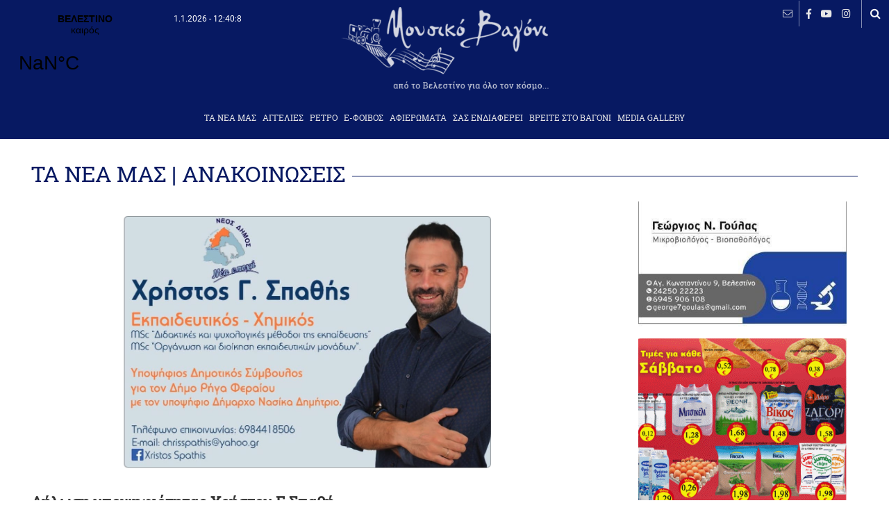

--- FILE ---
content_type: text/html; charset=UTF-8
request_url: https://www.mousikovagoni.gr/list.php?cat=1&subcat=1&page=81
body_size: 9196
content:
<!doctype html>
<html>
<head>
<meta charset="utf-8">
<!-- Start of Facebook Meta Tags -->
    <meta property="og:title" content="Μουσικό Βαγόνι, απο το Βελεστίνο για όλο τον κόσμο...: ΤΑ ΝΕΑ ΜΑΣ | ΑΝΑΚΟΙΝΩΣΕΙΣ" /> 
    <meta property="og:type" content="article" /> 
    <meta property="og:url" content="https://www.mousikovagoni.gr/list.php?cat=1&subcat=1&page=81" /> 
    <meta property="og:image" content="https://www.mousikovagoni.gr/css/pics/general.png" /> 
    <meta property="og:image:width" content="476" />
    <meta property="og:image:height" content="249" /> 
    <meta property="og:site_name" content="mousikovagoni.gr/"/> 
    <meta property="og:description" content="Από το Βελεστίνο για όλο τον κόσμο..." /> 
<!-- End of Facebook Meta Tags -->
<title>Μουσικό Βαγόνι, απο το Βελεστίνο για όλο τον κόσμο...: ΤΑ ΝΕΑ ΜΑΣ | ΑΝΑΚΟΙΝΩΣΕΙΣ</title>
<meta name="viewport" content="width=device-width, initial-scale=1">
<meta name="Keywords" content="Ρήγας Φεραίος, Βελεστίνο, Velestino, Rigas Fereos, ποδόσφαιρο, νέα, ειδήσεις, blog, Δήμος, δελτία τύπου, Ριζόμυλος, Στεφανοβίκειο, Κανάλια, Κερασιά, Αερινό, Άγιος Γεώργιος Φερών, Χλόη, Μικρό Περιβολάκι, Μαγνησία, Βόλος, Magnesia, Volos, Magnisia, Θεσσαλία, Thessalia, Κεντρική Ελλάδα, Περιφέρεια Θεσσαλίας, ΑΣ Ρήγας Φεραίος, τοπωνύμια" />
<meta name="Description" content="Από το Βελεστίνο για όλο τον κόσμο..." />
<meta name="robots" content="index, follow">
<meta name="author" content="mousikovagoni.gr">
<meta name='copyright' content='mousikovagoni.gr'>
<meta name='url' content='https://www.mousikovagoni.gr'>
<meta name='identifier-URL' content='https://www.mousikovagoni.gr'>
<meta name='coverage' content='Worldwide'>
<meta name='distribution' content='Global'>
<meta name='revisit-after' content='1 day'>
<meta name="geo.region" content="GR-43" />

<link href="css/index.css" rel="stylesheet" type="text/css">
<link href="css/general.css?v=1767274653" rel="stylesheet" type="text/css">
<link href="css/inline.css?v=08112021" rel="stylesheet" type="text/css">
<link href="css/megamenu.css?v=09072021" rel="stylesheet">
<link rel="stylesheet" href="css/all.css">
<link rel="stylesheet" href="css/flexslider.css" type="text/css" /> 
<link rel="stylesheet" href="css/animate.css">
<link rel="stylesheet" href="css/hover-min.css">
<link rel="icon" type="image/png" sizes="96x96" href="css/pics/favicon.png">

<style>
.megamenu{
  display:none;
}
.qc-cmp-button.qc-cmp-secondary-button {
	border-color: #eee !important;
	background-color: #eee !important;
}
</style>

</head>

<body onload=display_ct();>

<a id="goTop"></a>


<!--wrappers start-->
<div id="wrappers">

<!--header start-->
<div class="header">
<div class="weather">
<a class="weatherwidget-io" href="https://forecast7.com/el/39d3822d75/velestino/" data-label_1="ΒΕΛΕΣΤΙΝΟ" data-label_2="καιρός" data-mode="Current" data-days="3" data-textcolor="#f7f7f7" data-highcolor="#ff4100" data-lowcolor="#70bccc" data-suncolor="#ffb600" data-mooncolor="#e0eef1" data-cloudcolor="#dde1e1" data-cloudfill="#ffffff" data-raincolor="#9cdbd3" data-snowcolor="#9fc6d7" >ΒΕΛΕΣΤΙΝΟ καιρός</a>
<script>
!function(d,s,id){var js,fjs=d.getElementsByTagName(s)[0];if(!d.getElementById(id)){js=d.createElement(s);js.id=id;js.src='https://weatherwidget.io/js/widget.min.js';fjs.parentNode.insertBefore(js,fjs);}}(document,'script','weatherwidget-io-js');
</script>
</div>
<span id="ct"></span>
<!--logo-->
<a href="index.php" title="Μουσικό Βαγόνι, απο το Βελεστίνο για όλο τον κόσμο..."><img src="css/pics/logo2.png"  id="logo"></a>
<!--logo-->

<!--menu-->
<div class="menu">
<ul class="megamenu">

<li><a href="list.php?cat=1">ΤΑ ΝΕΑ ΜΑΣ</a></li><li><a href="list.php?cat=7">AΓΓΕΛΙΕΣ</a><ul class="dropdown"><li><a href="list.php?cat=7&subcat=1">Προσφορά</a></li><li><a href="list.php?cat=7&subcat=2">Ζήτηση</a></li></ul></li><li><a href="list.php?cat=3">ΡΕΤΡΟ</a><ul class="dropdown"><li><a href="list.php?cat=3&subcat=1">Βελεστίνο - Περιοχή</a></li><li><a href="list.php?cat=3&subcat=2">Αθλητισμός</a></li><li><a href="list.php?cat=3&subcat=4">Παράδοση</a></li></ul></li><li><a href="list.php?cat=5">Ε-ΦΟΙΒΟΣ</a><ul class="dropdown"><li><a href="list.php?cat=5&subcat=1">Κείμενα</a></li><li><a href="list.php?cat=5&subcat=2">Φοιβογραφίες</a></li></ul></li><li><a href="list.php?cat=6">ΑΦΙΕΡΩΜΑΤΑ</a><ul class="dropdown"><li><a href="list.php?cat=6&subcat=1">Πρόσωπα</a></li><li><a href="list.php?cat=6&subcat=2">Συνεντεύξεις</a></li></ul></li><li><a href="list.php?cat=9">ΣΑΣ ΕΝΔΙΑΦΕΡΕΙ</a><ul class="dropdown"><li><a href="list.php?cat=9&subcat=7">Ιστορία</a></li><li><a href="list.php?cat=9&subcat=2">Επιστήμες</a></li><li><a href="list.php?cat=9&subcat=3">Πολιτισμός</a></li><li><a href="list.php?cat=9&subcat=1">Συνταγές</a></li><li><a href="list.php?cat=9&subcat=4">Ταξίδια</a></li><li><a href="list.php?cat=9&subcat=5">Εκπαίδευση</a></li><li><a href="list.php?cat=9&subcat=6">Διάφορα</a></li></ul></li><li><a href="list.php?cat=8">ΒΡΕΙΤΕ ΣΤΟ ΒΑΓΟΝΙ</a><ul class="dropdown"><li><a href="list.php?cat=8&subcat=1">Δημόσιες Υπηρεσίες</a></li><li><a href="list.php?cat=8&subcat=2">Επιχειρήσεις</a></li><li><a href="list.php?cat=8&subcat=3">Υγεία</a></li><li><a href="list.php?cat=8&subcat=4">Σύλλογοι </a></li></ul></li><li><a href="#">MEDIA GALLERY</a><ul class="dropdown"><li><a href="gallery.php?cat=1">Photo Gallery</a></li><li><a href="gallery.php?cat=2">Video Gallery</a></li></ul></li>	<!--<li><a href="#"> MEDIA GALLERY</a>
    	<ul class="dropdown">
			<li><a href="gallery.php?cat=1">PHOTO GALLERY</a></li>
			<li><a href="gallery.php?cat=2">VIDEO GALLERY</a></li>
		</ul>
    </li>-->
</ul><!-- .megamenu -->

</div><!--menu-->

<!--tools-->
<div class="tools">
<!--<a href="index.php" title="Αρχική σελίδα" id="home"><i class="far fa-home"></i></a>-->
<a href="form.php" title="Επικοινωνία" id="contact"><i class="fal fa-envelope"></i></a>
<span class="pipe"></span>
<a href="https://www.facebook.com/MousikoVagoni/" title="follow us to facebook" id="facebook" target="_blank"><i class="fab fa-facebook-f"></i></a>
<a href="https://www.youtube.com/user/MousikoVagoni" title="follow us to youtube" id="youtube"  target="_blank"><i class="fab fa-youtube"></i></a>
<a href="https://www.instagram.com/mousikovagoni/?hl=el" title="follow us to instagram" id="twiter"  target="_blank"><i class="fab fa-instagram"></i></a>

</div>
<!--tools-->

<!--search-->
<div id="sb-search" class="sb-search">
	<form action="search.php">
		<input class="sb-search-input" placeholder="Αναζήτηση..." type="search" value="" name="keyword" id="search">
		<input class="sb-search-submit" type="submit" value="">
		<span class="sb-icon-search"></span>
	</form>
</div>
<!--search--></div>
<!--header end-->


<!--content start-->
<div id="content">

<!--main_content start-->
<div class="main_content">

<!--adds900 start-->
 <!--adds900 end-->


<div class="bar"><h3>ΤΑ ΝΕΑ ΜΑΣ | ΑΝΑΚΟΙΝΩΣΕΙΣ</h3></div>
<!--left start-->
<div class="left">

<div class="box"><a href="article.php?id=14491"><div class="imgLiquidFill imgLiquid" data-imgLiquid-horizontalAlign="center" data-imgLiquid-verticalAlign="center"><img src="data/articles/16957483171295221997.png" alt="Δήλωση υποψηφιότητας Χρήστου Γ. Σπαθή"/></div></a><span class="text"><h4><a href="article.php?id=14491">Δήλωση υποψηφιότητας Χρήστου Γ. Σπαθή</a></h4><h5>Υποψήφιος δημοτικός σύμβουλος με το συνδυασμό "Νέος Δήμος - Νέα Εποχή" θα είναι ο εκπαιδευτικός, πρόεδρος του Νομικού Προσώπου του Δήμου Ρήγα Φεραίου και εν ενεργεία σύμβουλος της Τοπικής Κοινότητας καθώς και ποδοσφαιριστής του Ρήγα Φεραίου</h5><time>2023-09-26 19:04:57</time></span></div><!--box--><div class="box"><a href="article.php?id=14490"><div class="imgLiquidFill imgLiquid" data-imgLiquid-horizontalAlign="center" data-imgLiquid-verticalAlign="center"><img src="data/articles/16957475111453901652.jpg" alt="Αλ.Μεϊκόπουλος: Τι συμβαίνει με τον εξοπλισμό και τα ελικόπτερα στη βάση του Στεφανοβικείου;"/></div></a><span class="text"><h4><a href="article.php?id=14490">Αλ.Μεϊκόπουλος: Τι συμβαίνει με τον εξοπλισμό και τα ελικόπτερα στη βάση του Στεφανοβικείου;</a></h4><h5>Τις βάσιμες υπόνοιες ότι πολύτιμος στρατιωτικός εξοπλισμός έχει καταστραφεί εξαιτίας των πλημμυρών εντός του στρατοπέδου της 1ης ΤΑΞΑΣ στο Στεφανοβίκειο Μαγνησίας έφερε στη Βουλή με κατεπείγουσα Ερώτηση ο Βουλευτής Μαγνησίας του ΣΥΡΙΖΑ-ΠΣ Αλέξανδρος Μεϊκόπουλος.</h5><time>2023-09-26 18:51:31</time></span></div><!--box--><div class="box"><a href="article.php?id=14488"><div class="imgLiquidFill imgLiquid" data-imgLiquid-horizontalAlign="center" data-imgLiquid-verticalAlign="center"><img src="data/articles/16957403251384168633.png" alt="Λίλιαν Μπατζιάκα: Με τη νίκη - Καλή επιτυχία σε όλους!"/></div></a><span class="text"><h4><a href="article.php?id=14488">Λίλιαν Μπατζιάκα: Με τη νίκη - Καλή επιτυχία σε όλους!</a></h4><h5>Φωτογραφία από τα εγκαίνια του εκλογικού κέντρου της παράταξης "Ανανέωσης και Συνεργασίας για τον Δήμο μας" που έλαβαν χώρα την περασμένη Κυριακή στον πεζόδρομο Βελεστίνου δημοσίευσε η υποψήφια δημοτική σύμβουλος, Ευαγγελία (Λίλιαν) Μπατζιάκα.</h5><time>2023-09-26 16:51:45</time></span></div><!--box--><div class="box"><a href="article.php?id=14486"><div class="imgLiquidFill imgLiquid" data-imgLiquid-horizontalAlign="center" data-imgLiquid-verticalAlign="center"><img src="data/articles/16957391501141670033.jpg" alt="Ήχησε ξανά το 112"/></div></a><span class="text"><h4><a href="article.php?id=14486">Ήχησε ξανά το 112</a></h4><h5>Νέο προειδοποιητικό μήνυμα στην Μαγνήσια από τον Ευρωπαϊκό Αριθμό Έκτακτης Ανάγκης</h5><time>2023-09-26 16:32:10</time></span></div><!--box--><div class="box"><a href="article.php?id=14485"><div class="imgLiquidFill imgLiquid" data-imgLiquid-horizontalAlign="center" data-imgLiquid-verticalAlign="center"><img src="data/articles/1695735971259189250.jpg" alt="Αντιτετανικός εμβολιασμός στο Κέντρο Υγείας Βελεστίνου"/></div></a><span class="text"><h4><a href="article.php?id=14485">Αντιτετανικός εμβολιασμός στο Κέντρο Υγείας Βελεστίνου</a></h4><h5>Το Κέντρο Υγείας Βελεστίνου, ξεκίνησε μαζικούς αντιτετανικούς εμβολιασμούς για τους κατοίκους της περιοχής ευθύνης του Κέντρου Υγείας. Οι εμβολιασμοί θα πραγματοποιούνται κάθε Τετάρτη και Παρασκευή από 09:00 έως 13:00μ.μ., για τους μήνες Σεπτέμβριο και Οκτώβριο, στο χώρο του Κέντρου Υγείας Βελεστίνου</h5><time>2023-09-26 15:39:11</time></span></div><!--box--><div class="box"><a href="article.php?id=14484"><div class="imgLiquidFill imgLiquid" data-imgLiquid-horizontalAlign="center" data-imgLiquid-verticalAlign="center"><img src="data/articles/16957358521332195017.jpg" alt="Κακοκαιρία «Elias»: Νέο έκτακτο δελτίο από την ΕΜΥ – Πού θα «χτυπήσει» τις επόμενες ώρες"/></div></a><span class="text"><h4><a href="article.php?id=14484">Κακοκαιρία «Elias»: Νέο έκτακτο δελτίο από την ΕΜΥ – Πού θα «χτυπήσει» τις επόμενες ώρες</a></h4><h5>Το σύστημα κακοκαιρίας «Elias» θα εξακολουθήσει να επηρεάζει περιοχές της χώρας με ισχυρές βροχές και καταιγίδες, οι οποίες θα συνοδεύονται από χαλαζοπτώσεις και μεγάλη συχνότητα κεραυνών</h5><time>2023-09-26 15:37:12</time></span></div><!--box--><div class="box"><a href="article.php?id=14483"><div class="imgLiquidFill imgLiquid" data-imgLiquid-horizontalAlign="center" data-imgLiquid-verticalAlign="center"><img src="data/articles/169573482293578397.jpg" alt="Αναβολή της Κεντρικής προεκλογικής εκδήλωσης της ΛΑΪΚΗΣ ΣΥΣΠΕΙΡΩΣΗΣ για την Δευτέρα 2 Οκτωβρίου στον Βόλο"/></div></a><span class="text"><h4><a href="article.php?id=14483">Αναβολή της Κεντρικής προεκλογικής εκδήλωσης της ΛΑΪΚΗΣ ΣΥΣΠΕΙΡΩΣΗΣ για την Δευτέρα 2 Οκτωβρίου στον Βόλο</a></h4><h5>Η ΛΑΪΚΗ ΣΥΣΠΕΙΡΩΣΗ θα πραγματοποιήσει κεντρική προεκλογική εκδήλωση, την Δευτέρα 2 Οκτωβρίου, στις 19:00, στην αίθουσα εκδηλώσεων του ΤΕΕ Μαγνησίας (2ας Νοεμβρίου – Ξενοφώντος). Η προγραμματισμένη προεκλογική εκδήλωση για την Τετάρτη 27 /9 αναβάλλεται λόγω κακοκαιρίας.</h5><time>2023-09-26 15:20:02</time></span></div><!--box--><div class="box"><a href="article.php?id=14482"><div class="imgLiquidFill imgLiquid" data-imgLiquid-horizontalAlign="center" data-imgLiquid-verticalAlign="center"><img src="data/articles/16957345191131544953.jpg" alt="Είμαστε εδώ με τον αγώνα, χωρίς μεγάλες καμπάνιες και φωτογραφίσεις"/></div></a><span class="text"><h4><a href="article.php?id=14482">Είμαστε εδώ με τον αγώνα, χωρίς μεγάλες καμπάνιες και φωτογραφίσεις</a></h4><h5></h5><time>2023-09-26 15:14:59</time></span></div><!--box--><div class="box"><a href="article.php?id=14479"><div class="imgLiquidFill imgLiquid" data-imgLiquid-horizontalAlign="center" data-imgLiquid-verticalAlign="center"><img src="data/articles/16957275881034412818.jpg" alt="Αντιτετανικός εμβολιασμός στο Κέντρο Υγείας Βελεστίνου"/></div></a><span class="text"><h4><a href="article.php?id=14479">Αντιτετανικός εμβολιασμός στο Κέντρο Υγείας Βελεστίνου</a></h4><h5>Το Κέντρο Υγείας Βελεστίνου, ξεκίνησε μαζικούς αντιτετανικούς εμβολιασμούς για τους κατοίκους της περιοχής ευθύνης του Κέντρου Υγείας. Οι εμβολιασμοί θα πραγματοποιούνται κάθε Τετάρτη και Παρασκευή από 09:00 έως 13:00μ.μ., για τους μήνες Σεπτέμβριο και Οκτώβριο, στο χώρο του Κέντρου Υγείας Βελεστίνου</h5><time>2023-09-26 14:19:28</time></span></div><!--box--><div class="box"><a href="article.php?id=14481"><div class="imgLiquidFill imgLiquid" data-imgLiquid-horizontalAlign="center" data-imgLiquid-verticalAlign="center"><img src="data/articles/16957304241810372335.jpg" alt="Βελεστίνο: Open Day στο Θερμοκηπιακό Πάρκο του Πανεπιστημίου"/></div></a><span class="text"><h4><a href="article.php?id=14481">Βελεστίνο: Open Day στο Θερμοκηπιακό Πάρκο του Πανεπιστημίου</a></h4><h5>Το Εργαστήριο Γεωργικών Κατασκευών και Ελέγχου Περιβάλλοντος του Πανεπιστημίου Θεσσαλίας διοργανώνει ημέρα ανοιχτής επίσκεψης στις εγκαταστάσεις του Πιλοτικού Θερμοκηπιακού Πάρκου του Αγροκτήματος του Πανεπιστημίου Θεσσαλίας στο Βελεστίνο και προσκαλεί όλους όσους ενδιαφέρονται να επισκεφθούν το θερμοκηπιακό πάρκο την Πέμπτη 5 Οκτωβρίου 2023, από τις 09:00 μέχρι τις 15:00. </h5><time>2023-09-26 14:06:44</time></span></div><!--box--><div class="box"><a href="article.php?id=14480"><div class="imgLiquidFill imgLiquid" data-imgLiquid-horizontalAlign="center" data-imgLiquid-verticalAlign="center"><img src="data/articles/16957293801814500039.png" alt="Υποψήφια στην Τοπική Κοινότητα Αγίου Γεωργίου η Αφροδίτη Τσαρούχα"/></div></a><span class="text"><h4><a href="article.php?id=14480">Υποψήφια στην Τοπική Κοινότητα Αγίου Γεωργίου η Αφροδίτη Τσαρούχα</a></h4><h5>Yποψήφια στην Tοπική Κοινότητα Αγίου Γεωργίου με τον συνδυασμό "Νέος Δήμος - Νέα Εποχή" θα είναι η νυν τοπική σύμβουλος και καθηγήτρια κλασικής φιλολογίας</h5><time>2023-09-26 13:49:20</time></span></div><!--box--><div class="box"><a href="article.php?id=14477"><div class="imgLiquidFill imgLiquid" data-imgLiquid-horizontalAlign="center" data-imgLiquid-verticalAlign="center"><img src="data/articles/16957264631648139928.png" alt="Μακριά από τις πραγματικές ανάγκες μαθητών, γονιών και εκπαιδευτικών τα κριτήρια με τα οποία η κυβέρνηση ονομάζει «ασφαλές» το άνοιγμα των σχολείων"/></div></a><span class="text"><h4><a href="article.php?id=14477">Μακριά από τις πραγματικές ανάγκες μαθητών, γονιών και εκπαιδευτικών τα κριτήρια με τα οποία η κυβέρνηση ονομάζει «ασφαλές» το άνοιγμα των σχολείων</a></h4><h5>"Στα 78 Γυμνάσια και Λύκεια της Μαγνησίας για τα οποία υπάρχουν στοιχεία, δεν έχει γίνει κτιριακός έλεγχος στα 29, υγειονομικός στα 75 (!), ενώ τα 38 δηλώνουν σοβαρά προβλήματα προσβασιμότητας εξαιτίας καταστροφών στο οδικό δίκτυο" - Επίκαιρη ερώτηση του βουλευτή Μαγνησίας του ΚΚΕ, Βασίλη Μεταξά, για το ασφαλές άνοιγμα των σχολείων</h5><time>2023-09-26 13:00:43</time></span></div><!--box--><div class="box"><a href="article.php?id=14462"><div class="imgLiquidFill imgLiquid" data-imgLiquid-horizontalAlign="center" data-imgLiquid-verticalAlign="center"><img src="data/articles/1695645206906039016.png" alt="Δήλωση υποψηφιότητας Γεωργίου Ν. Κοντοκλώτση για την Δημοτική Κοινότητα Βελεστίνου-Χλόης"/></div></a><span class="text"><h4><a href="article.php?id=14462">Δήλωση υποψηφιότητας Γεωργίου Ν. Κοντοκλώτση για την Δημοτική Κοινότητα Βελεστίνου-Χλόης</a></h4><h5>Υποψήφιος σύμβουλος στην Δημοτική Ενότητα Βελεστίνου-Χλόης θα είναι ο Γεώργιος Κοντοκλώτσης, ο οποίος εργάζεται στον Αγροτικό Συναιτερισμό Βόλου, είναι εκλεγμένος δημοτικός σύμβουλος στο Δήμο Ρήγα Φεραίου, είναι μέλος της διοίκησης του Εργατικού Κέντρου Βόλου και αντιπρόεδρος του Συλλόγου Λογιστών και Εργατοϋπαλλήλων Ιδιωτικού Δικαίου Νομού Μαγνησίας </h5><time>2023-09-26 12:26:26</time></span></div><!--box--><div class="box"><a href="article.php?id=14476"><div class="imgLiquidFill imgLiquid" data-imgLiquid-horizontalAlign="center" data-imgLiquid-verticalAlign="center"><img src="data/articles/1695714842862220029.jpg" alt="Τριήμερο Υπεράσπισης του Πηλίου από την Αιολική Βιομηχανία"/></div></a><span class="text"><h4><a href="article.php?id=14476">Τριήμερο Υπεράσπισης του Πηλίου από την Αιολική Βιομηχανία</a></h4><h5>29 Σεπτεμβρίου - 1 Οκτωβρίου στα χωριά της λίμνης Κάρλας και του Μαυροβούνιου: Πολυθεματική δράση ενημέρωσης και ευαισθητοποίησης της τοπικής κοινωνίας και του ευρύτερου κοινού πάνω στις επιπτώσεις των βιομηχανικών αιολικών, καθώς και στην ανάδειξη της προστασίας της γης μας και του πολιτιστικού και φυσικού πλούτου της περιοχής </h5><time>2023-09-26 09:47:02</time></span></div><!--box--><div class="box"><a href="article.php?id=14475"><div class="imgLiquidFill imgLiquid" data-imgLiquid-horizontalAlign="center" data-imgLiquid-verticalAlign="center"><img src="data/articles/169571455529771281.png" alt="Δήλωση υποψηφιότητας Αλέξανδρου Αποστολίνα"/></div></a><span class="text"><h4><a href="article.php?id=14475">Δήλωση υποψηφιότητας Αλέξανδρου Αποστολίνα</a></h4><h5>Υποψήφιος δημοτικός σύμβουλος με τον συνδυασμό "Νέος Δήμος - Νέα Εποχή" θα είναι ο εκπαιδευτικός και πρόεδρος του Συλλόγου Περιβολιωτών Ν. Μαγνησίας, Αλέξανδρος Αποστολίνας</h5><time>2023-09-26 09:42:15</time></span></div><!--box--><div class="box"><a href="article.php?id=14473"><div class="imgLiquidFill imgLiquid" data-imgLiquid-horizontalAlign="center" data-imgLiquid-verticalAlign="center"><img src="data/articles/16956655341902614609.png" alt="Υποψήφιος στην Τοπική Κοινότητα Κεραμιδίου ο Άρης Κωνσταντάκος"/></div></a><span class="text"><h4><a href="article.php?id=14473">Υποψήφιος στην Τοπική Κοινότητα Κεραμιδίου ο Άρης Κωνσταντάκος</a></h4><h5>"Θέλουμε αλλαγή για τα χωριά μας", σημειώνει ο ελεύθερος επαγγελματίας και υποψήφιος στην Τοπική Κοινότητα Κεραμιδίου με τον συνδυασμό "Ανανέωση και συνεργασία για τον δήμο μας" </h5><time>2023-09-25 20:05:14</time></span></div><!--box--><div class="box"><a href="article.php?id=14471"><div class="imgLiquidFill imgLiquid" data-imgLiquid-horizontalAlign="center" data-imgLiquid-verticalAlign="center"><img src="data/articles/16956638961419627364.jpg" alt="Δ. Νασίκας: Προσοχή, όχι εφησυχασμός και πανικός- Ο Δήμος θα ενημερώνει"/></div></a><span class="text"><h4><a href="article.php?id=14471">Δ. Νασίκας: Προσοχή, όχι εφησυχασμός και πανικός- Ο Δήμος θα ενημερώνει</a></h4><h5>Η ανάρτηση του δημάρχου Ρήγα Φεραίου, Δημήτρη Νασίκα, για την επερχόμενη κακοκαιρία</h5><time>2023-09-25 19:37:56</time></span></div><!--box--><div class="box"><a href="article.php?id=14470"><div class="imgLiquidFill imgLiquid" data-imgLiquid-horizontalAlign="center" data-imgLiquid-verticalAlign="center"><img src="data/articles/1695663653889555794.jpg" alt="Κακοκαιρία Elias: Το προσωπικό και τα μέσα των Ενόπλων Δυνάμεων που βρίσκονται σε επιφυλακή στην Θεσσαλία"/></div></a><span class="text"><h4><a href="article.php?id=14470">Κακοκαιρία Elias: Το προσωπικό και τα μέσα των Ενόπλων Δυνάμεων που βρίσκονται σε επιφυλακή στην Θεσσαλία</a></h4><h5>Σε ετοιμότητα για την αντιμετώπιση του επερχόμενου κύματος κακοκαιρίας Elias στην ευρύτερη περιοχή της Θεσσαλίας, σε πλήρη συντονισμό με την Πολιτική Προστασία, βρίσκονται οι Ένοπλες Δυνάμεις.</h5><time>2023-09-25 19:33:53</time></span></div><!--box--><div class="box"><a href="article.php?id=14469"><div class="imgLiquidFill imgLiquid" data-imgLiquid-horizontalAlign="center" data-imgLiquid-verticalAlign="center"><img src="data/articles/16956633741729875544.png" alt="Συγχαρητήρια Μεϊκόπουλου σε Κασσελάκη"/></div></a><span class="text"><h4><a href="article.php?id=14469">Συγχαρητήρια Μεϊκόπουλου σε Κασσελάκη</a></h4><h5>Για "καθαρό και σαφές μήνυμα με παραλήπτες τον νέο Πρόεδρο και όλους εμάς που στελεχώνουμε το κόμμα" μίλησε ο βουλευτής Μαγνησίας του ΣΥΡΙΖΑ, Αλέξανδρος Μεϊκόπουλος μετά την ανάδειξη του Στέφανου Κασσελάκη στην προεδρία του κόμματος</h5><time>2023-09-25 19:29:14</time></span></div><!--box--><div class="box"><a href="article.php?id=14468"><div class="imgLiquidFill imgLiquid" data-imgLiquid-horizontalAlign="center" data-imgLiquid-verticalAlign="center"><img src="data/articles/1695663115222161890.jpg" alt="Η Ζ. Μακρή σε σύσκεψη στην Περιφερειακή Διεύθυνση Εκπαίδευσης Θεσσαλίας "/></div></a><span class="text"><h4><a href="article.php?id=14468">Η Ζ. Μακρή σε σύσκεψη στην Περιφερειακή Διεύθυνση Εκπαίδευσης Θεσσαλίας </a></h4><h5>
Η Υφυπουργός Παιδείας, Θρησκευμάτων και Αθλητισμού και βουλευτής Ν. Μαγνησίας κα Ζέττα Μ. Μακρή βρίσκεται στην Περιφέρεια Θεσσαλίας και πραγματοποίησε σύσκεψη με την Περιφερειακή Διευθύντρια Εκπαίδευσης Θεσσαλίας κ. Ζιάκα και τους συνεργάτες της μετά και τη δεύτερη παράταση στην αναστολή λειτουργίας των σχολείων έπειτα από την πρόβλεψη της Εθνικής Μετεωρολογικής Υπηρεσίας για νέα επικίνδυνα καιρικά φαινόμενα και την απόφαση των Δήμων να παραμείνουν κλειστά τα σχολεία μέχρι και τις 27 Σεπτεμβρίου, ύστερα από την συνεδρίαση του συντονιστικού οργάνου του Υπουργείου Κλιματικής Κρίσης και Πολιτικής Προστασίας.</h5><time>2023-09-25 19:24:55</time></span></div><!--box--><!--pagination-->
<div class="pagination"><div class="pagination"><a href="list.php?cat=1&subcat=1&page=80">&laquo; previous</a><a href="list.php?cat=1&subcat=1&page=1">1</a><a href="list.php?cat=1&subcat=1&page=2">2</a><span class="elipses">...</span><a href="list.php?cat=1&subcat=1&page=78">78</a><a href="list.php?cat=1&subcat=1&page=79">79</a><a href="list.php?cat=1&subcat=1&page=80">80</a><span class="current">81</span><a href="list.php?cat=1&subcat=1&page=82">82</a><a href="list.php?cat=1&subcat=1&page=83">83</a><a href="list.php?cat=1&subcat=1&page=84">84</a><span class="elipses">...</span><a href="list.php?cat=1&subcat=1&page=192">192</a><a href="list.php?cat=1&subcat=1&page=193">193</a><a href="list.php?cat=1&subcat=1&page=82">next &raquo;</a></div>
</div>
<!--pagination-->
		
</div>
<!--left end-->


<!--right start-->
<div class="right">

<!--adds300 start-->
<div class="adds300"><a href="https://mousikovagoni.gr/article.php?id=154" title=""target="_blank"><img src="data/adds/1618048742793369669.jpg"></a></div><!--adds300 end-->
<!--adds300 start-->
<div class="adds300"><a href="https://mousikovagoni.gr/article.php?id=20595" title=""target="_blank"><img src="data/adds/17658028391677907399.gif"></a></div><!--adds300 end-->
<!--adds300 start-->
<div class="adds300"><a href="https://mousikovagoni.gr/article.php?id=20648" title=""target="_blank"><img src="data/adds/17663855761661247259.png"></a></div><!--adds300 end-->
<!--adds300 start-->
 <!--adds300 end-->
<!--adds300 start-->
 <!--adds300 end-->
<!--adds300 start-->
<div class="adds300"><a href="https://mousikovagoni.gr/article.php?id=20530" title=""target="_blank"><img src="data/adds/1765097439454978145.gif"></a></div><!--adds300 end-->
<!--most start-->
<div class="most">

		<!--titlemost start-->
		<div class="titlemost"><span><i class="far fa-file-signature"></i></span><h3>Πιο διαβασμένα</h3></div>
		<!--titlemost end-->
<div class="box"><a href="article.php?id=20703"><div class="imgLiquidFill imgLiquid" data-imgLiquid-horizontalAlign="center" data-imgLiquid-verticalAlign="center"><img src="data/articles/1767195483962287296.png" alt="ΕΝΟΔΙΑ - Το 2025 ηταν μια γεμάτη χρονιά"/></div></a><span class="text"><h4><a href="article.php?id=20703">ΕΝΟΔΙΑ - Το 2025 ηταν μια γεμάτη χρονιά</a></h4><time>2025-12-31 16:31:03</time></span></div><!--box--><div class="box"><a href="article.php?id=20699"><div class="imgLiquidFill imgLiquid" data-imgLiquid-horizontalAlign="center" data-imgLiquid-verticalAlign="center"><img src="data/articles/1767102273229050502.jpg" alt="Ευχαριστεί τα αδέρφια Ντελόπουλου ο Διαγόρας"/></div></a><span class="text"><h4><a href="article.php?id=20699">Ευχαριστεί τα αδέρφια Ντελόπουλου ο Διαγόρας</a></h4><time>2025-12-30 14:37:33</time></span></div><!--box--><div class="box"><a href="article.php?id=20702"><div class="imgLiquidFill imgLiquid" data-imgLiquid-horizontalAlign="center" data-imgLiquid-verticalAlign="center"><img src="data/articles/17671873191925652925.png" alt="Ρήγας Φεραίος - To τέλος αυτής της ιστορικής χρονιάς να μας βρει πρωταθλητές"/></div></a><span class="text"><h4><a href="article.php?id=20702">Ρήγας Φεραίος - To τέλος αυτής της ιστορικής χρονιάς να μας βρει πρωταθλητές</a></h4><time>2025-12-31 14:14:59</time></span></div><!--box--><div class="box"><a href="article.php?id=20701"><div class="imgLiquidFill imgLiquid" data-imgLiquid-horizontalAlign="center" data-imgLiquid-verticalAlign="center"><img src="data/articles/1767105664870775627.png" alt="Ευχές από τον πρόεδρο της Τοπικής Κοινότητας Περιβλέπτου"/></div></a><span class="text"><h4><a href="article.php?id=20701">Ευχές από τον πρόεδρο της Τοπικής Κοινότητας Περιβλέπτου</a></h4><time>2025-12-30 15:34:04</time></span></div><!--box--><div class="box"><a href="article.php?id=20698"><div class="imgLiquidFill imgLiquid" data-imgLiquid-horizontalAlign="center" data-imgLiquid-verticalAlign="center"><img src="data/articles/17671022011404124589.jpg" alt="Ευχές από την πρόεδρο Τοπικής Κοινότητας Αγίου Γεωργίου"/></div></a><span class="text"><h4><a href="article.php?id=20698">Ευχές από την πρόεδρο Τοπικής Κοινότητας Αγίου Γεωργίου</a></h4><time>2025-12-30 14:36:21</time></span></div><!--box--></div><!--most end-->
</div>	
<!--right end-->
</div>
<!--main_content end-->

</div>
<!--content end-->

<!--footer start-->
<div id="footer">
<div class="uptofooter"><a href="form.php">Επικοινωνία</a><a href="article.php?id=222">Πολιτική απορρήτου</a><a href="article.php?id=222">Όροι Χρήσης</a></div>
<div class="footer_into">
<h5>ΜΟΥΣΙΚΟ ΒΑΓΟΝΙ</h5>
<a href="https://emedia.media.gov.gr/" target="_blank"><img src="css/pics/emedia.png" alt="Μέλος του Μητρώου Online Media"></a>
<div style="font-size:.7em;color:rgba(255,255,255,.5);margin-top:5px;">ΦΟΙΒΟΣ ΑΠ. ΠΑΠΑΓΕΩΡΓΙΟΥ<br>ΑΡΙΘΜΟΣ ΓΕΜΗ: 149232344000</div>
</div><!--footer_into-->

<div class="footer_into">
<h5>ΑΚΟΛΟΥΘΗΣΤΕ ΜΑΣ</h5>
<div class="social">
<a href="https://www.facebook.com/MousikoVagoni/" title="follow us to facebook" id="facebook" target="_blank"><i class="fab fa-facebook-f"></i></a>
<a href="https://www.youtube.com/user/MousikoVagoni" title="follow us to youtube" id="youtube" target="_blank"><i class="fab fa-youtube"></i></a>
<a href="https://www.instagram.com/mousikovagoni/?hl=el" title="follow us to instagram" id="twiter" target="_blank"><i class="fab fa-instagram"></i></a>
</div>
</div><!--footer_into-->


<div class="footer_into">
<!--<h5>ΕΠΙΚΟΙΝΩΝΙΑ</h5>

<ul>
<li><b>ΦΟΙΒΟΣ ΠΑΠΑΓΕΩΡΓΙΟΥ - ΑΤΟΜΙΚΗ ΕΠΙΧΕΙΡΗΣΗ</b></li>
<li><span>ΔΙΑΚΡΙΤΙΚΟΣ ΤΙΤΛΟΣ:</span> ΜΟΥΣΙΚΟ ΒΑΓΟΝΙ</li>
<li>ΒΕΛΕΣΤΙΝΟ - ΑΓΙΟΥ ΚΩΝΣΤΑΝΤΙΝΟΥ 5, Τ.Κ. 37500</li>
<li><span>ΤΗΛΕΦΩΝΟ ΕΠΙΚΟΙΝΩΝΙΑΣ:</span>  6979462133</li>
<li><span>EMAIL:</span>  info@mousikovagoni.gr</li>
<li><span>ΕΠΩΝΥΜΙΑ - ΙΔΙΟΚΤΗΤΗΣ:</span>  ΦΟΙΒΟΣ ΠΑΠΑΓΕΩΡΓΙΟΥ</li>
<li><span>ΑΦΜ:</span>  141924148</li> 
<li><span>ΔΟΥ:</span>  ΒΟΛΟΥ</li>
<li><span>ΔΙΕΥΘΥΝΤΗΣ ΙΣΤΟΣΕΛΙΔΑΣ:</span>  ΦΟΙΒΟΣ ΠΑΠΑΓΕΩΡΓΙΟΥ</li>
<li><span>ΝΟΜΙΜΟΣ ΕΚΠΡΟΣΩΠΟΣ:</span>  ΦΟΙΒΟΣ ΠΑΠΑΓΕΩΡΓΙΟΥ</li>
<li><span>ΔΙΕΥΘΥΝΤΗΣ ΣΥΝΤΑΞΗΣ:</span>  ΦΟΙΒΟΣ ΠΑΠΑΓΕΩΡΓΙΟΥ</li>
<li><span>ΔΙΑΧΕΙΡΙΣΤΗΣ / ΔΙΚΑΙΟΥΧΟΣ DOMAIN:</span> ΦΟΙΒΟΣ ΠΑΠΑΓΕΩΡΓΙΟΥ</li>
</ul>-->
</div><!--footer_into-->


<div id="powered">Developed and powered by <a href="https://www.think.gr" target="_blank">think.gr</a></div></div>
<!--footer end-->

</div>
<!-- #wrappers end-->

<script src="js/jquery.min.js"></script>

<script type="text/javascript" src="js/megamenu.js"></script>
<script src="js/jquery.flexslider.js"></script>
<script type="text/javascript" src="js/megamenu.js"></script>
<script src ="js/imgLiquid-min.js" type="text/javascript"></script>
<script src="js/classie.js"></script>
<script src="js/uisearch.js"></script>
<script src="js/wow.js"></script>
<script src="js/script_index.js"></script>

<script>$(document).ready(function(){$(".megamenu").megamenu();});</script>

<script>
new UISearch( document.getElementById( 'sb-search' ) );
</script>

<!-- Add mousewheel plugin (this is optional) -->
<script type="text/javascript" src="fancybox/jquery.mousewheel-3.0.6.pack.js"></script>

<!-- Add fancyBox -->
<link rel="stylesheet" href="fancybox/jquery.fancybox.css?v=2.1.5" type="text/css" media="screen" />
<script type="text/javascript" src="fancybox/jquery.fancybox.pack.js?v=2.1.5"></script>

<!-- Global site tag (gtag.js) - Google Analytics -->
<script async src="https://www.googletagmanager.com/gtag/js?id=UA-134163113-1"></script>
<script>
  window.dataLayer = window.dataLayer || [];
  function gtag(){dataLayer.push(arguments);}
  gtag('js', new Date());

  gtag('config', 'UA-134163113-1');
</script>
<script>
$(window).load(function() {
  $(".megamenu").css("display", "inline-block");
  $(".header .menu").css("display", "block");
});
</script>

</body>
</html>

--- FILE ---
content_type: text/css
request_url: https://www.mousikovagoni.gr/css/flexslider.css
body_size: 2044
content:
/*
 * jQuery FlexSlider v2.6.0
 * http://www.woothemes.com/flexslider/
 *
 * Copyright 2012 WooThemes
 * Free to use under the GPLv2 and later license.
 * http://www.gnu.org/licenses/gpl-2.0.html
 *
 * Contributing author: Tyler Smith (@mbmufffin)
 *
 */
/* ====================================================================================================================
 * FONT-FACE
 * ====================================================================================================================*/
@font-face {
  font-family: 'flexslider-icon';
  src: url('fonts/flexslider-icon.eot');
  src: url('fonts/flexslider-icon.eot?#iefix') format('embedded-opentype'), url('fonts/flexslider-icon.woff') format('woff'), url('fonts/flexslider-icon.ttf') format('truetype'), url('fonts/flexslider-icon.svg#flexslider-icon') format('svg');
  font-weight: normal;
  font-style: normal;
}

@font-face {
  font-family: 'FontAwesome';
  src: url('fonts/fontawesome-webfont.eot?v=4.5.0');
  src: url('fonts/fontawesome-webfont.eot?#iefix&v=4.5.0') format('embedded-opentype'), url('fonts/fontawesome-webfont.woff2?v=4.5.0') format('woff2'), url('fonts/fontawesome-webfont.woff?v=4.5.0') format('woff'), url('fonts/fontawesome-webfont.ttf?v=4.5.0') format('truetype'), url('fonts/fontawesome-webfont.svg?v=4.5.0#fontawesomeregular') format('svg');
  font-weight: normal;
  font-style: normal;
}
/* ====================================================================================================================
 * RESETS
 * ====================================================================================================================*/
.flex-container a:hover,
.flex-slider a:hover {
  outline: none;
}
.slides,
.slides > li,
.flex-control-nav,
.flex-direction-nav {
  margin: 0;
  padding: 0;
  list-style: none;
}
.flex-pauseplay span {
  text-transform: capitalize;
}
/* ====================================================================================================================
 * BASE STYLES
 * ====================================================================================================================*/
.flexslider,
.flexslider2,
.flexslider3,
.flexslider4,
.flexslider5{
  margin: 0;
  padding: 0;
}
.flexslider .slides > li,
.flexslider2 .slides > li,
.flexslider3 .slides > li,
.flexslider4 .slides > li ,
.flexslider5 .slides > li {
  display: none;
  -webkit-backface-visibility: hidden;
}
.flexslider .slides img,
 .flexslider2 .slides img,
 .flexslider3 .slides img,
 .flexslider4 .slides img,
 .flexslider5 .slides img  {
  width: 100%;
  display: block;
}
.flexslider .slides:after,
.flexslider2 .slides:after,
.flexslider3 .slides:after,
.flexslider4 .slides:after ,
.flexslider5 .slides:after {
  content: "\0020";
  display: block;
  clear: both;
  visibility: hidden;
  line-height: 0;
  height: 0;
}
html[xmlns] .flexslider .slides,
html[xmlns] .flexslider2 .slides,
html[xmlns] .flexslider3 .slides,
html[xmlns] .flexslider4 .slides ,
html[xmlns] .flexslider5 .slides {
  display: block;
}
* html .flexslider .slides,
* html .flexslider2 .slides,
* html .flexslider3 .slides ,
* html .flexslider4 .slides,
* html .flexslider5 .slides  {
  height: 1%;
}
.no-js .flexslider .slides > li:first-child,
.no-js .flexslider2 .slides > li:first-child,
.no-js .flexslider3 .slides > li:first-child ,
.no-js .flexslider4 .slides > li:first-child,
.no-js .flexslider5 .slides > li:first-child   {
  display: block;
}
/* ====================================================================================================================
 * DEFAULT THEME
 * ====================================================================================================================*/
.flexslider,
.flexslider2,
.flexslider3,
.flexslider4,
.flexslider5 {
  margin:0px;
  ##background: #ffffff;
  #border: 4px solid #ffffff;
  position: relative;
  zoom: 1;

}
.flexslider .slides,
.flexslider2 .slides,
.flexslider3 .slides,
.flexslider4 .slides,
.flexslider5 .slides {
  zoom: 1;
}
.flexslider .slides img,
.flexslider2 .slides img ,
.flexslider3 .slides img,
.flexslider4 .slides img,
.flexslider5 .slides img{
  height: auto;
  -moz-user-select: none;
}
.flex-viewport {
  max-height: 2000px;
  -webkit-transition: all 1s ease;
  -moz-transition: all 1s ease;
  -ms-transition: all 1s ease;
  -o-transition: all 1s ease;
  transition: all 1s ease;
}
.loading .flex-viewport {
  max-height: 450px;
}
.carousel li {
  margin-right: 5px;
}
.flex-direction-nav {
  *height: 0;
}
.flexslider .flex-direction-nav a,
.flexslider2 .flex-direction-nav a,
.flexslider3 .flex-direction-nav a,
.flexslider4 .flex-direction-nav a,
.flexslider5 .flex-direction-nav a  {
  text-decoration: none;
  display: block;
  width: 40px;
  height: 80px;
  margin: -20px 0 0;
  position: absolute;
  top: 50%;
  z-index: 10;
  overflow: hidden;
  opacity: 0;
  cursor: pointer;
  color: rgba(78, 143, 231, 0.8);
  #text-shadow: 1px 1px 0 rgba(255, 255, 255, 0.3);
  -webkit-transition: all 0.3s ease-in-out;
  -moz-transition: all 0.3s ease-in-out;
  -ms-transition: all 0.3s ease-in-out;
  -o-transition: all 0.3s ease-in-out;
  transition: all 0.3s ease-in-out;
  ##border:solid;
}
.flexslider  .flex-direction-nav a:before {
  	font-family: 'FontAwesome';
	content: '\f104';
	color:#b84f41;
	font-size:4em;
}
.flexslider  .flex-direction-nav a.flex-next:before {
	font-family: 'FontAwesome';
	content: '\f105';
	color:#b84f41;
	font-size:4em;
}
.flexslider2  .flex-direction-nav a:before {
  	font-family: 'FontAwesome';
	content: '\f104';
	color:#fff;
	font-size:4em;
}
.flexslider2  .flex-direction-nav a.flex-next:before {
	font-family: 'FontAwesome';
	content: '\f105';
	color:#fff;
	font-size:4em;
}
.flexslider3  .flex-direction-nav a:before {
  	font-family: 'FontAwesome';
	content: '\f104';
	color:#000;
	font-size:4em;
}
.flexslider3  .flex-direction-nav a.flex-next:before {
	font-family: 'FontAwesome';
	content: '\f105';
	color:#000;
	font-size:4em;
}
.flexslider4  .flex-direction-nav a:before {
  	font-family: 'FontAwesome';
	content: '\f104';
	color:#000;
	font-size:4em;
}
.flexslider4  .flex-direction-nav a.flex-next:before {
	font-family: 'FontAwesome';
	content: '\f105';
	color:#000;
	font-size:4em;
}
.flexslider5  .flex-direction-nav a:before {
  	font-family: 'FontAwesome';
	content: '\f104';
	color:#000;
	font-size:4em;
}
.flexslider5  .flex-direction-nav a.flex-next:before {
	font-family: 'FontAwesome';
	content: '\f105';
	color:#000;
	font-size:4em;
}
.flex-direction-nav .flex-prev {
  left: 50px;
}
.flex-direction-nav .flex-next {
  right: -0px;
  text-align: right;
}
.flexslider:hover .flex-direction-nav .flex-prev,
.flexslider2:hover .flex-direction-nav .flex-prev,
.flexslider3:hover .flex-direction-nav .flex-prev,
.flexslider4:hover .flex-direction-nav .flex-prev ,
.flexslider5:hover .flex-direction-nav .flex-prev  {
  opacity: 0.9;
  left: 10px;
}
.flexslider:hover .flex-direction-nav .flex-prev:hover,
.flexslider2:hover .flex-direction-nav .flex-prev:hover,
.flexslider3:hover .flex-direction-nav .flex-prev:hover ,
.flexslider4:hover .flex-direction-nav .flex-prev:hover,
.flexslider5:hover .flex-direction-nav .flex-prev:hover  {
  opacity: 1;
}
.flexslider:hover .flex-direction-nav .flex-next,
.flexslider2:hover .flex-direction-nav .flex-next,
.flexslider3:hover .flex-direction-nav .flex-next,
.flexslider4:hover .flex-direction-nav .flex-next,
.flexslider5:hover .flex-direction-nav .flex-next  {
  opacity: 0.9;
  right: 10px;
}
.flexslider:hover .flex-direction-nav .flex-next:hover,
.flexslider2:hover .flex-direction-nav .flex-next:hover,
.flexslider3:hover .flex-direction-nav .flex-next:hover,
.flexslider4:hover .flex-direction-nav .flex-next:hover,
.flexslider5:hover .flex-direction-nav .flex-next:hover  {
  opacity: 1;
}
.flex-direction-nav .flex-disabled {
  opacity: 0!important;
  filter: alpha(opacity=0);
  cursor: default;
  z-index: -1;
}
.flex-pauseplay a {
  display: block;
  width: 20px;
  height: 20px;
  position: absolute;
  bottom: 5px;
  left: 10px;
  opacity: 0.8;
  z-index: 10;
  overflow: hidden;
  cursor: pointer;
  color: #000;
}
.flex-pauseplay a:before {
  font-family: "flexslider-icon";
  font-size: 20px;
  display: inline-block;
  content: '\f004';
}
.flex-pauseplay a:hover {
  opacity: 1;
}
.flex-pauseplay a.flex-play:before {
  content: '\f003';
}
.flex-control-nav {
  width: 100%;
  position: absolute;
  bottom: -40px;
  text-align: center;
}
.flex-control-nav li {
  margin: 0 6px;
  display: inline-block;
  zoom: 1;
  *display: inline;
}
.flexslider .flex-control-paging li a {
  width: 11px;
  height: 11px;
  display: block;
  background: #333;
  background: rgba(33, 33, 33, 0.25);
  cursor: pointer;
  text-indent: -9999px;
  -webkit-box-shadow: inset 0 0 3px rgba(0, 0, 0, 0.3);
  -moz-box-shadow: inset 0 0 3px rgba(0, 0, 0, 0.3);
  -o-box-shadow: inset 0 0 3px rgba(0, 0, 0, 0.3);
  box-shadow: inset 0 0 3px rgba(0, 0, 0, 0.3);
  -webkit-border-radius: 20px;
  -moz-border-radius: 20px;
  border-radius: 20px;
}
.flexslider  .flex-control-paging li a:hover {
  background: #0c79d3;
 background: rgba(12, 121, 212, 0.8);
}
.flexslider  .flex-control-paging li a.flex-active {
  background: #333;
 background: rgba(33, 33, 33, 0.8);
  cursor: default;
}
.flexslider3 .flex-control-paging li a {
  width: 11px;
  height: 11px;
  display: block;
  background: #333;
  background: rgba(255, 255, 255, 0.5);
  cursor: pointer;
  text-indent: -9999px;
  -webkit-box-shadow: inset 0 0 3px rgba(0, 0, 0, 0.3);
  -moz-box-shadow: inset 0 0 3px rgba(0, 0, 0, 0.3);
  -o-box-shadow: inset 0 0 3px rgba(0, 0, 0, 0.3);
  box-shadow: inset 0 0 3px rgba(0, 0, 0, 0.3);
  -webkit-border-radius: 20px;
  -moz-border-radius: 20px;
  border-radius: 20px;
}
.flexslider3  .flex-control-paging li a:hover {
  background: #000;
 background: rgba(00, 00, 00, 0.7);
}
.flexslider3  .flex-control-paging li a.flex-active {
  background: #000;
 background: rgba(33, 33, 33, 0.7);
  cursor: default;
}

.flex-control-thumbs {
  margin: 5px 0 0;
  position: static;
  overflow: hidden;
}
.flex-control-thumbs li {
  width: 25%;
  float: left;
  margin: 0;
}
.flex-control-thumbs img {
  width: 100%;
  height: auto;
  display: block;
  opacity: .7;
  cursor: pointer;
  -moz-user-select: none;
  -webkit-transition: all 1s ease;
  -moz-transition: all 1s ease;
  -ms-transition: all 1s ease;
  -o-transition: all 1s ease;
  transition: all 1s ease;
}
.flex-control-thumbs img:hover {
  opacity: 1;
}
.flex-control-thumbs .flex-active {
  opacity: 1;
  cursor: default;
}
/* ====================================================================================================================
 * RESPONSIVE
 * ====================================================================================================================*/
@media screen and (max-width: 860px) {
  .flex-direction-nav .flex-prev {
    opacity: 1;
    left: 10px;
  }
  .flex-direction-nav .flex-next {
    opacity: 1;
    right: 10px;
  }
}


--- FILE ---
content_type: application/javascript
request_url: https://www.mousikovagoni.gr/js/megamenu.js
body_size: 1159
content:
var _0x5750=["\x6D\x65\x67\x61\x6D\x65\x6E\x75","\x66\x6E","\x65\x78\x74\x65\x6E\x64","\x2E\x6D\x65\x67\x61\x6D\x65\x6E\x75","\x69\x6E\x6E\x65\x72\x57\x69\x64\x74\x68","\x3C\x6C\x69\x20\x63\x6C\x61\x73\x73\x3D\x27\x73\x68\x6F\x77\x68\x69\x64\x65\x27\x3E\x3C\x73\x70\x61\x6E\x20\x63\x6C\x61\x73\x73\x3D\x27\x74\x69\x74\x6C\x65\x27\x3E\x4D\x45\x4E\x55\x3C\x2F\x73\x70\x61\x6E\x3E\x3C\x73\x70\x61\x6E\x20\x63\x6C\x61\x73\x73\x3D\x27\x69\x63\x6F\x6E\x31\x27\x3E\x3C\x2F\x73\x70\x61\x6E\x3E\x3C\x73\x70\x61\x6E\x20\x63\x6C\x61\x73\x73\x3D\x27\x69\x63\x6F\x6E\x32\x27\x3E\x3C\x2F\x73\x70\x61\x6E\x3E\x3C\x2F\x6C\x69\x3E","\x70\x72\x65\x70\x65\x6E\x64","\x72\x65\x73\x69\x7A\x65","\x6D\x61\x74\x63\x68","\x75\x73\x65\x72\x41\x67\x65\x6E\x74","\x6D\x73\x4D\x61\x78\x54\x6F\x75\x63\x68\x50\x6F\x69\x6E\x74\x73","\x6E\x61\x76\x69\x67\x61\x74\x6F\x72","\x63\x6C\x69\x63\x6B\x20\x74\x6F\x75\x63\x68\x73\x74\x61\x72\x74","\x73\x74\x6F\x70\x50\x72\x6F\x70\x61\x67\x61\x74\x69\x6F\x6E","\x70\x72\x65\x76\x65\x6E\x74\x44\x65\x66\x61\x75\x6C\x74","\x69\x6E\x74\x65\x72\x76\x61\x6C","\x66\x61\x64\x65\x4F\x75\x74","\x73\x74\x6F\x70","\x2E\x64\x72\x6F\x70\x64\x6F\x77\x6E\x2C\x20\x2E\x6D\x65\x67\x61\x70\x61\x6E\x65\x6C","\x66\x69\x6E\x64","\x6C\x69","\x73\x69\x62\x6C\x69\x6E\x67\x73","\x70\x61\x72\x65\x6E\x74","\x64\x69\x73\x70\x6C\x61\x79","\x63\x73\x73","\x6E\x6F\x6E\x65","\x66\x61\x64\x65\x49\x6E","\x2E\x64\x72\x6F\x70\x64\x6F\x77\x6E","\x68\x72\x65\x66","\x6C\x6F\x63\x61\x74\x69\x6F\x6E","\x61\x74\x74\x72","\x6F\x6E","\x61","\x63\x6C\x69\x63\x6B\x2E\x6D\x65\x6E\x75\x20\x74\x6F\x75\x63\x68\x73\x74\x61\x72\x74\x2E\x6D\x65\x6E\x75","\x6C\x65\x6E\x67\x74\x68","\x63\x6C\x6F\x73\x65\x73\x74","\x74\x61\x72\x67\x65\x74","\x62\x69\x6E\x64","\x6D\x6F\x75\x73\x65\x6C\x65\x61\x76\x65","\x63\x68\x69\x6C\x64\x72\x65\x6E","\x6D\x6F\x75\x73\x65\x65\x6E\x74\x65\x72","\x63\x6C\x69\x63\x6B","\x73\x6C\x69\x64\x65\x44\x6F\x77\x6E","\x75\x6C","\x73\x6C\x69\x64\x65\x55\x70","\x68\x69\x64\x65","\x6C\x69\x3A\x6E\x6F\x74\x28\x2E\x73\x68\x6F\x77\x68\x69\x64\x65\x29","\x73\x68\x6F\x77","\x6C\x69\x2E\x73\x68\x6F\x77\x68\x69\x64\x65","\x3A\x68\x69\x64\x64\x65\x6E","\x69\x73","\x75\x6E\x62\x69\x6E\x64","\x6C\x69\x2C\x20\x61"];(function (_0xa242x1){jQuery[_0x5750[1]][_0x5750[0]]=function (_0xa242x2){var _0xa242x3={interval:250};_0xa242x1[_0x5750[2]](_0xa242x3,_0xa242x2);var _0xa242x4=_0xa242x1(_0x5750[3]);var _0xa242x5=window[_0x5750[4]];_0xa242x1(_0xa242x4)[_0x5750[6]](_0x5750[5]);_0xa242x6();_0xa242x1(window)[_0x5750[7]](function (){if(_0xa242x5<=1199&&window[_0x5750[4]]>1199){_0xa242xd();_0xa242xc();_0xa242x7();} ;if(_0xa242x5>1199&&window[_0x5750[4]]<=1199){_0xa242xd();_0xa242xb();_0xa242xa();} ;_0xa242x5=window[_0x5750[4]];} );function _0xa242x6(){if(window[_0x5750[4]]<=1199){_0xa242xb();_0xa242xa();} else {_0xa242xc();_0xa242x7();} ;} ;function _0xa242x7(){if(navigator[_0x5750[9]][_0x5750[8]](/Mobi/i)||window[_0x5750[11]][_0x5750[10]]>0){_0xa242x1(_0xa242x4)[_0x5750[19]](_0x5750[32])[_0x5750[31]](_0x5750[12],function (_0xa242x8){_0xa242x8[_0x5750[13]]();_0xa242x8[_0x5750[14]]();_0xa242x1(this)[_0x5750[22]](_0x5750[20])[_0x5750[21]](_0x5750[20])[_0x5750[19]](_0x5750[18])[_0x5750[17]](true,true)[_0x5750[16]](_0xa242x3[_0x5750[15]]);if(_0xa242x1(this)[_0x5750[21]](_0x5750[18])[_0x5750[24]](_0x5750[23])==_0x5750[25]){_0xa242x1(this)[_0x5750[21]](_0x5750[18])[_0x5750[17]](true,true)[_0x5750[26]](_0xa242x3[_0x5750[15]]);return false;} else {_0xa242x1(this)[_0x5750[21]](_0x5750[18])[_0x5750[17]](true,true)[_0x5750[16]](_0xa242x3[_0x5750[15]]);_0xa242x1(this)[_0x5750[21]](_0x5750[27])[_0x5750[19]](_0x5750[27])[_0x5750[17]](true,true)[_0x5750[16]](_0xa242x3[_0x5750[15]]);} ;window[_0x5750[29]][_0x5750[28]]=_0xa242x1(this)[_0x5750[30]](_0x5750[28]);} );_0xa242x1(document)[_0x5750[37]](_0x5750[33],function (_0xa242x9){if(_0xa242x1(_0xa242x9[_0x5750[36]])[_0x5750[35]](_0xa242x4)[_0x5750[34]]==0){_0xa242x1(_0xa242x4)[_0x5750[19]](_0x5750[18])[_0x5750[16]](_0xa242x3[_0x5750[15]]);} ;} );} else {_0xa242x1(_0xa242x4)[_0x5750[19]](_0x5750[20])[_0x5750[37]](_0x5750[40],function (){_0xa242x1(this)[_0x5750[39]](_0x5750[18])[_0x5750[17]](true,true)[_0x5750[26]](_0xa242x3[_0x5750[15]]);} )[_0x5750[37]](_0x5750[38],function (){_0xa242x1(this)[_0x5750[39]](_0x5750[18])[_0x5750[17]](true,true)[_0x5750[16]](_0xa242x3[_0x5750[15]]);} );} ;} ;function _0xa242xa(){_0xa242x1(_0xa242x4)[_0x5750[39]](_0x5750[20])[_0x5750[39]](_0x5750[32])[_0x5750[37]](_0x5750[41],function (_0xa242x8){if(_0xa242x1(this)[_0x5750[21]](_0x5750[18])[_0x5750[24]](_0x5750[23])==_0x5750[25]){_0xa242x1(this)[_0x5750[21]](_0x5750[18])[_0x5750[42]](_0xa242x3[_0x5750[15]]);_0xa242x1(this)[_0x5750[21]](_0x5750[27])[_0x5750[19]](_0x5750[43])[_0x5750[42]](_0xa242x3[_0x5750[15]]);_0xa242x1(this)[_0x5750[22]](_0x5750[20])[_0x5750[21]](_0x5750[20])[_0x5750[19]](_0x5750[18])[_0x5750[44]](_0xa242x3[_0x5750[15]]);return false;} else {_0xa242x1(this)[_0x5750[21]](_0x5750[18])[_0x5750[44]](_0xa242x3[_0x5750[15]]);} ;} );} ;function _0xa242xb(){_0xa242x1(_0xa242x4)[_0x5750[39]](_0x5750[46])[_0x5750[45]](0);_0xa242x1(_0xa242x4)[_0x5750[39]](_0x5750[48])[_0x5750[47]](0);_0xa242x1(_0xa242x4)[_0x5750[39]](_0x5750[48])[_0x5750[37]](_0x5750[41],function (){if(_0xa242x1(_0xa242x4)[_0x5750[39]](_0x5750[20])[_0x5750[50]](_0x5750[49])){_0xa242x1(_0xa242x4)[_0x5750[39]](_0x5750[20])[_0x5750[42]](_0xa242x3[_0x5750[15]]);} else {_0xa242x1(_0xa242x4)[_0x5750[39]](_0x5750[46])[_0x5750[44]](_0xa242x3[_0x5750[15]]);_0xa242x1(_0xa242x4)[_0x5750[19]](_0x5750[18])[_0x5750[45]](_0xa242x3[_0x5750[15]]);_0xa242x1(_0xa242x4)[_0x5750[39]](_0x5750[48])[_0x5750[47]](0);} ;} );} ;function _0xa242xc(){_0xa242x1(_0xa242x4)[_0x5750[39]](_0x5750[20])[_0x5750[47]](0);_0xa242x1(_0xa242x4)[_0x5750[39]](_0x5750[48])[_0x5750[45]](0);} ;function _0xa242xd(){_0xa242x1(_0xa242x4)[_0x5750[19]](_0x5750[52])[_0x5750[51]]();_0xa242x1(document)[_0x5750[51]](_0x5750[33]);_0xa242x1(_0xa242x4)[_0x5750[19]](_0x5750[18])[_0x5750[45]](0);} ;} ;} (jQuery));